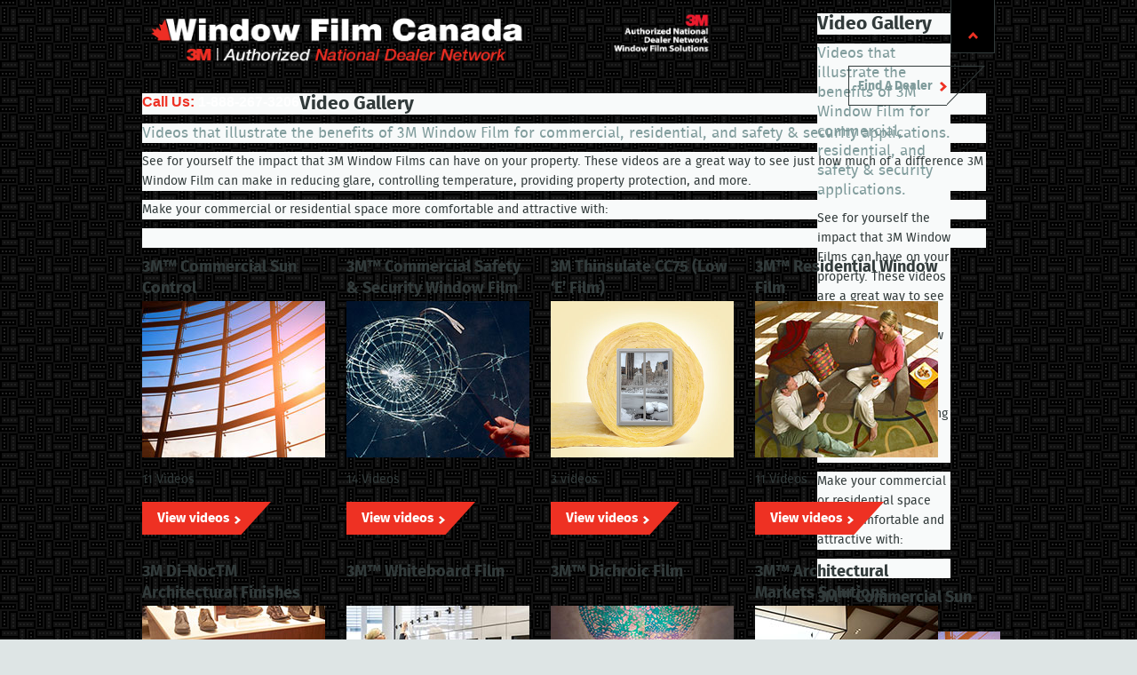

--- FILE ---
content_type: text/html; charset="UTF-8"
request_url: https://www.windowfilmcanadawfc.ca/videos
body_size: 91396
content:
<!DOCTYPE html>
<!--[if lt IE 7]> <html class="no-js ie oldie lt-ie7" lang="en"> <![endif]-->
<!--[if IE 7]> <html class="no-js ie oldie ie7" lang="en"> <![endif]-->
<!--[if IE 8]> <html class="no-js ie oldie ie8" lang="en"> <![endif]-->
<!--[if IE 9]> <html class="ie ie9" lang="en"> <![endif]-->
<!--[if IE 10]> <html class="ie ie10" lang="en"> <![endif]-->
<!--[if (gt IE 10)|!(IE)]><!--><html lang="en"> <!--<![endif]-->
<!--[if (gt IE 10)|!(IE)]>
<!--[if IEMobile 7 ]> <html class="no-js iem7"> <![endif]-->
<!--[if (gt IEMobile 7)|!(IEMobile)]><!--> <html class="no-js"> <!--<![endif]--><head>
<meta http-equiv="content-type" content="text/html;charset=ISO-8859-1">
<meta http-equiv="Content-Language" content="en">
<title>Videos About Window Film | CGI Knowledge Centre</title><meta name="title" content="Videos About Window Film | CGI Knowledge Centre"><meta name="MSSmartTagsPreventParsing" content="TRUE"><meta name="Generator" content="LEAP 5.2"><meta name="Formatter" content="LEAP 5.2"><meta http-equiv="Resource-type" content="document"><meta name="modification-date" content="2026-01-31 23:03:48"><meta name="description" content="See some videos that illustrate the benefits of window film for commercial, residential, and safety & security applications."><meta name="robots" content="index,follow"><link rel="canonical" href="https://www.windowfilmcanadawfc.ca/videos">
					  <!--[if lt IE 7]>
							<script type="text/javascript" src="/LEAP/javascript/ie-png.js" ></script>
							<link rel="stylesheet" type="text/css" href="/LEAP/css/ie.css" media="screen"/>
						<![endif]-->
					
<!-- Google Analytics -->
<script>
(function(i,s,o,g,r,a,m){i['GoogleAnalyticsObject']=r;i[r]=i[r]||function(){
(i[r].q=i[r].q||[]).push(arguments)},i[r].l=1*new Date();a=s.createElement(o),
m=s.getElementsByTagName(o)[0];a.async=1;a.src=g;m.parentNode.insertBefore(a,m)
})(window,document,'script','//www.google-analytics.com/analytics.js','ga');

ga('create', 'UA-26094142-1');
ga('send', 'pageview');

</script>
<!-- End Google Analytics -->
<script type="text/javascript" src="/lasso9/leap5_support/jquery.min.js"></script>
<script type="text/javascript" src="/js/jquery.main.js"></script>
<script type="text/javascript" src="/js/jquery.isotope.min.js"></script>
<link rel="stylesheet" type="text/css" href="/css/all.css" media="all"/>
<script type="text/javascript" src="/lasso9/leap5_support/scripts/jquery-ui-1.10.3.custom.min.js"></script>
<script type="text/javascript" src="/lasso9/leap5_support/scripts/jquery.validate.min.js"></script>
<link rel="stylesheet" type="text/css" href="/lasso9/LEAP_Admin/inc/login/css/login2.css" media="all"/>
<script type="text/javascript" src="/lasso9/leap5_support/scripts/fancybox2/jquery.fancybox.pack.js"></script>
<script type="text/javascript" src="/lasso9/leap5_support/scripts/fancybox2/jquery.mousewheel-3.0.6.pack.js"></script>
<link rel="stylesheet" type="text/css" href="/lasso9/leap5_support/scripts/fancybox2/jquery.fancybox.css" media="all"/>
<meta charset="utf-8">
<meta name="viewport" content="width=960" />
<meta name="MobileOptimized" content="960" />
<meta name="msvalidate.01" content="7A0AD1003D0687087DDC8A8458579706" />
<!--[if IE 9]>
	<script type="text/javascript" src="/js/ie8-9.js"></script>
<![endif]-->
<!--[if lt IE 9]>
	<link rel="stylesheet" type="text/css" href="/css/ie.css" />
	<script type="text/javascript" src="/js/ie.js"></script>
<![endif]-->
<link rel="shortcut icon" href="/images/favicon.ico" type="image/x-icon"> 
<meta name="google-site-verification" content="WH8rbTmZ4k0W4xubidahGu4KATmRHt3MSqBW0uFTl4w" />

<script type="text/javascript">
var hostname = window.location.hostname;
if (hostname.replace('www.','').split('.').indexOf('windowfilmcanadawfc') >= 0) {
(function(w,d,s,l,i){w[l]=w[l]||[];w[l].push({'gtm.start':
new Date().getTime(),event:'gtm.js'});var f=d.getElementsByTagName(s)[0],
j=d.createElement(s),dl=l!='dataLayer'?'&l='+l:'';j.async=true;j.src=
'https://www.googletagmanager.com/gtm.js?id='+i+dl;f.parentNode.insertBefore(j,f);
})(window,document,'script','dataLayer','GTM-THKJMP4');
}
</script>
<!-- Hotjar Tracking Code for https://www.conveniencegroup.com/ -->
<script>
    (function(h,o,t,j,a,r){
        h.hj=h.hj||function(){(h.hj.q=h.hj.q||[]).push(arguments)};
        h._hjSettings={hjid:2794822,hjsv:6};
        a=o.getElementsByTagName('head')[0];
        r=o.createElement('script');r.async=1;
        r.src=t+h._hjSettings.hjid+j+h._hjSettings.hjsv;
        a.appendChild(r);
    })(window,document,'https://static.hotjar.com/c/hotjar-','.js?sv=');
</script>
        <script src="https://www.google.com/recaptcha/api.js?hl=en"></script>
        <script type="text/javascript">
          (function($) {
            if (typeof($.fn.validate) !== "function") return false;
            $(".validateForm").validate();
          })(window.jQuery);
        </script>
<script type="text/javascript">//<!-- L5.2S
							var LEAPaccess = "l3ap";

							var LEAPpage = 354;

							var fontgroupid = 1;

						// L5.2E -->
</script>

<script type="text/javascript" src="/lasso9/LEAP_Admin/scripts/init.min.js"></script>

</head>
<body  >
<noscript><div>Javascript must be enabled for the correct page display</div></noscript>
<div id="wrapper">
  <a class="accessibility" accesskey="S" href="#main">Skip to Content</a>
  
  <header id="header" class="dealer active">
  <div class="container">
    <div class="wrap">
      <img alt="window-film-canada" src="/images/window-film-header-logo.png" style="width: 438px; height: 100%;" />
      <img alt="3m-authorized-dealer" src="/images/3m-header-logo-stacked.png" style="max-width: 150px;margin-left: 50px;" />
      <a href="#" class="opener"></a>
      <div class="search">
        <div><h2 style="max-height: 1000000px; font-weight: normal; font-stretch: normal; font-size: 21px; line-height: 24px; font-family: fira_sans_ot_bold, Arial, Helvetica, sans-serif; margin: 0px 0px 10px; color: rgb(50, 59, 59); background-color: rgb(248, 250, 250);">Video Gallery</h2>

<h3 style="max-height: 1000000px; font-size: 17px; line-height: 22px; font-weight: normal; color: rgb(128, 156, 156); margin: 0px 0px 10px; font-family: fira_sans_ot, Arial, Helvetica, sans-serif; background-color: rgb(248, 250, 250);">Videos that illustrate the benefits of 3M Window Film for commercial, residential, and safety &amp; security applications.</h3>

<p style="max-height: 1000000px; margin: 0px 0px 10px; color: rgb(50, 59, 59); font-family: fira_sans_ot, Arial, Helvetica, sans-serif; font-size: 14px; line-height: 22px; background-color: rgb(248, 250, 250);">See for yourself the impact that 3M Window Films can have on your property. These videos are a great way to see just how much of a difference 3M Window Film can make in reducing glare, controlling temperature, providing property protection, and more.&nbsp;</p>

<p style="max-height: 1000000px; margin: 0px 0px 10px; color: rgb(50, 59, 59); font-family: fira_sans_ot, Arial, Helvetica, sans-serif; font-size: 14px; line-height: 22px; background-color: rgb(248, 250, 250);">Make your commercial or residential space more comfortable and attractive with:</p>

<p style="max-height: 1000000px; margin: 0px 0px 10px; color: rgb(50, 59, 59); font-family: fira_sans_ot, Arial, Helvetica, sans-serif; font-size: 14px; line-height: 22px; background-color: rgb(248, 250, 250);">&nbsp;</p>
<div id="" class="gallery-holder videos ">

			<div class="item l">
				<div class="item-holder">
					<div class="heading">
						<strong>3M™ Commercial Sun Control</strong>
					</div>
					<img src="/usercontent/Knowledge_Centre/Video-Galleries//01-sun-control.jpg" width="206" height="176" alt="3M™ Commercial Sun Control" />
					<div class="hover-area">
						<div class="holder">
							<p><p>11 Videos</p>
</p>
						</div>
						<a href="/3m-commercial-sun-control-videos" title="View 3M™ Commercial Sun Control Videos" class="btn">View videos<i class="ico-arrow"></i></a>
					</div>
				</div>
			</div>
			
			

			<div class="item l">
				<div class="item-holder">
					<div class="heading">
						<strong>3M™ Commercial Safety & Security Window Film</strong>
					</div>
					<img src="/usercontent/Knowledge_Centre/Video-Galleries/02-safety-security-window.jpg" width="206" height="176" alt="3M™ Commercial Safety & Security Window Film" />
					<div class="hover-area">
						<div class="holder">
							<p><p>14&nbsp;Videos</p>
</p>
						</div>
						<a href="3m-safety-and-security-window-film-videos" title="View 3M™ Commercial Safety & Security Window Film Videos" class="btn">View videos<i class="ico-arrow"></i></a>
					</div>
				</div>
			</div>
			
			

			<div class="item l">
				<div class="item-holder">
					<div class="heading">
						<strong>3M Thinsulate CC75 (Low ‘E’ Film)</strong>
					</div>
					<img src="/usercontent/Knowledge_Centre/Video-Galleries/03a-thinsulate-cc75-2x.jpg" width="206" height="176" alt="3M Thinsulate CC75 (Low ‘E’ Film)" />
					<div class="hover-area">
						<div class="holder">
							<p><p>3 videos</p>
</p>
						</div>
						<a href="/3m-thinsulate-cc75-low-e-film-videos" title="View 3M Thinsulate CC75 (Low ‘E’ Film) Videos" class="btn">View videos<i class="ico-arrow"></i></a>
					</div>
				</div>
			</div>
			
			

			<div class="item l">
				<div class="item-holder">
					<div class="heading">
						<strong>3M™ Residential Window Film</strong>
					</div>
					<img src="/usercontent/Knowledge_Centre/Video-Galleries//03-residential-window.jpg" width="206" height="176" alt="3M™ Residential Window Film" />
					<div class="hover-area">
						<div class="holder">
							<p><p>11 Videos</p>
</p>
						</div>
						<a href="3m-residential-window-film-videos" title="View 3M™ Residential Window Film Videos" class="btn">View videos<i class="ico-arrow"></i></a>
					</div>
				</div>
			</div>
			
			

			<div class="item l">
				<div class="item-holder">
					<div class="heading">
						<strong>3M Di-NocTM Architectural Finishes</strong>
					</div>
					<img src="/usercontent/Knowledge_Centre/Video-Galleries//04-di-noc-finishes.jpg" width="206" height="176" alt="3M Di-NocTM Architectural Finishes" />
					<div class="hover-area">
						<div class="holder">
							<p><p>8 Videos</p>
</p>
						</div>
						<a href="3m-dinoc-architectural-finishes-videos" title="View 3M Di-NocTM Architectural Finishes Videos" class="btn">View videos<i class="ico-arrow"></i></a>
					</div>
				</div>
			</div>
			
			

			<div class="item l">
				<div class="item-holder">
					<div class="heading">
						<strong>3M™ Whiteboard Film</strong>
					</div>
					<img src="/usercontent/Knowledge_Centre/Video-Galleries//05-whiteboard.jpg" width="206" height="176" alt="3M™ Whiteboard Film" />
					<div class="hover-area">
						<div class="holder">
							<p><p>1 Video</p>
</p>
						</div>
						<a href="3m-whiteboard-film-videos" title="View 3M™ Whiteboard Film Videos" class="btn">View videos<i class="ico-arrow"></i></a>
					</div>
				</div>
			</div>
			
			

			<div class="item l">
				<div class="item-holder">
					<div class="heading">
						<strong>3M™ Dichroic Film</strong>
					</div>
					<img src="/usercontent/Knowledge_Centre/Video-Galleries//06-dichroic-film.jpg" width="206" height="176" alt="3M™ Dichroic Film" />
					<div class="hover-area">
						<div class="holder">
							<p><p>2 Videos</p>
</p>
						</div>
						<a href="3m-dichroic-film-videos" title="View 3M™ Dichroic Film Videos" class="btn">View videos<i class="ico-arrow"></i></a>
					</div>
				</div>
			</div>
			
			

			<div class="item l">
				<div class="item-holder">
					<div class="heading">
						<strong>3M™ Architectural Markets Solutions</strong>
					</div>
					<img src="/usercontent/Knowledge_Centre//Video-Galleries//07-architectural-markets.jpg" width="206" height="176" alt="3M™ Architectural Markets Solutions" />
					<div class="hover-area">
						<div class="holder">
							<p><p>3 Videos</p>
</p>
						</div>
						<a href="3m-architectural-markets-solutions-videos" title="View 3M™ Architectural Markets Solutions Videos" class="btn">View videos<i class="ico-arrow"></i></a>
					</div>
				</div>
			</div>
			
			

			<div class="item l">
				<div class="item-holder">
					<div class="heading">
						<strong>3M™ Daylight Redirecting Film</strong>
					</div>
					<img src="/usercontent/Knowledge_Centre/Video-Galleries//08-daylight-redirecting-film.jpg" width="206" height="176" alt="3M™ Daylight Redirecting Film" />
					<div class="hover-area">
						<div class="holder">
							<p><p>3 Videos</p>
</p>
						</div>
						<a href="3m-daylight-redirecting-film-videos" title="View 3M™ Daylight Redirecting Film Videos" class="btn">View videos<i class="ico-arrow"></i></a>
					</div>
				</div>
			</div>
			
			

			<div class="item l">
				<div class="item-holder">
					<div class="heading">
						<strong>3M's Lighter Side (Funny Videos)</strong>
					</div>
					<img src="/usercontent/Knowledge_Centre/Video-Galleries//09-funny-videos.jpg" width="206" height="176" alt="3M's Lighter Side (Funny Videos)" />
					<div class="hover-area">
						<div class="holder">
							<p><p>3 Videos</p>
</p>
						</div>
						<a href="3m-lighter-side-funny-videos" title="View 3M's Lighter Side (Funny Videos) Videos" class="btn">View videos<i class="ico-arrow"></i></a>
					</div>
				</div>
			</div>
			
			

			<div class="item l">
				<div class="item-holder">
					<div class="heading">
						<strong>Miscellaneous</strong>
					</div>
					<img src="/usercontent/Knowledge_Centre/Video-Galleries//10-misc-videos.jpg" width="206" height="176" alt="Miscellaneous" />
					<div class="hover-area">
						<div class="holder">
							<p><p>3 Videos</p>
</p>
						</div>
						<a href="miscellaneous-videos" title="View Miscellaneous Videos" class="btn">View videos<i class="ico-arrow"></i></a>
					</div>
				</div>
			</div>
			
			
		</div>

			</div>
      </div>
      <div class="fad-button">
        <a href="/find-a-dealer" class="button">Find A Dealer<i class="ico-arrow"></i> <span class="decor"></span></a>
      </div>
    </div>
    <div class="header-slide">
      <div class="frame">
        
      <strong class="tel"><span>Call Us:</span> 1-888-267-3206</strong>
    


        <nav><h2 style="max-height: 1000000px; font-weight: normal; font-stretch: normal; font-size: 21px; line-height: 24px; font-family: fira_sans_ot_bold, Arial, Helvetica, sans-serif; margin: 0px 0px 10px; color: rgb(50, 59, 59); background-color: rgb(248, 250, 250);">Video Gallery</h2>

<h3 style="max-height: 1000000px; font-size: 17px; line-height: 22px; font-weight: normal; color: rgb(128, 156, 156); margin: 0px 0px 10px; font-family: fira_sans_ot, Arial, Helvetica, sans-serif; background-color: rgb(248, 250, 250);">Videos that illustrate the benefits of 3M Window Film for commercial, residential, and safety &amp; security applications.</h3>

<p style="max-height: 1000000px; margin: 0px 0px 10px; color: rgb(50, 59, 59); font-family: fira_sans_ot, Arial, Helvetica, sans-serif; font-size: 14px; line-height: 22px; background-color: rgb(248, 250, 250);">See for yourself the impact that 3M Window Films can have on your property. These videos are a great way to see just how much of a difference 3M Window Film can make in reducing glare, controlling temperature, providing property protection, and more.&nbsp;</p>

<p style="max-height: 1000000px; margin: 0px 0px 10px; color: rgb(50, 59, 59); font-family: fira_sans_ot, Arial, Helvetica, sans-serif; font-size: 14px; line-height: 22px; background-color: rgb(248, 250, 250);">Make your commercial or residential space more comfortable and attractive with:</p>

<p style="max-height: 1000000px; margin: 0px 0px 10px; color: rgb(50, 59, 59); font-family: fira_sans_ot, Arial, Helvetica, sans-serif; font-size: 14px; line-height: 22px; background-color: rgb(248, 250, 250);">&nbsp;</p>
<div id="" class="gallery-holder videos ">

			<div class="item l">
				<div class="item-holder">
					<div class="heading">
						<strong>3M™ Commercial Sun Control</strong>
					</div>
					<img src="/usercontent/Knowledge_Centre/Video-Galleries//01-sun-control.jpg" width="206" height="176" alt="3M™ Commercial Sun Control" />
					<div class="hover-area">
						<div class="holder">
							<p><p>11 Videos</p>
</p>
						</div>
						<a href="/3m-commercial-sun-control-videos" title="View 3M™ Commercial Sun Control Videos" class="btn">View videos<i class="ico-arrow"></i></a>
					</div>
				</div>
			</div>
			
			

			<div class="item l">
				<div class="item-holder">
					<div class="heading">
						<strong>3M™ Commercial Safety & Security Window Film</strong>
					</div>
					<img src="/usercontent/Knowledge_Centre/Video-Galleries/02-safety-security-window.jpg" width="206" height="176" alt="3M™ Commercial Safety & Security Window Film" />
					<div class="hover-area">
						<div class="holder">
							<p><p>14&nbsp;Videos</p>
</p>
						</div>
						<a href="3m-safety-and-security-window-film-videos" title="View 3M™ Commercial Safety & Security Window Film Videos" class="btn">View videos<i class="ico-arrow"></i></a>
					</div>
				</div>
			</div>
			
			

			<div class="item l">
				<div class="item-holder">
					<div class="heading">
						<strong>3M Thinsulate CC75 (Low ‘E’ Film)</strong>
					</div>
					<img src="/usercontent/Knowledge_Centre/Video-Galleries/03a-thinsulate-cc75-2x.jpg" width="206" height="176" alt="3M Thinsulate CC75 (Low ‘E’ Film)" />
					<div class="hover-area">
						<div class="holder">
							<p><p>3 videos</p>
</p>
						</div>
						<a href="/3m-thinsulate-cc75-low-e-film-videos" title="View 3M Thinsulate CC75 (Low ‘E’ Film) Videos" class="btn">View videos<i class="ico-arrow"></i></a>
					</div>
				</div>
			</div>
			
			

			<div class="item l">
				<div class="item-holder">
					<div class="heading">
						<strong>3M™ Residential Window Film</strong>
					</div>
					<img src="/usercontent/Knowledge_Centre/Video-Galleries//03-residential-window.jpg" width="206" height="176" alt="3M™ Residential Window Film" />
					<div class="hover-area">
						<div class="holder">
							<p><p>11 Videos</p>
</p>
						</div>
						<a href="3m-residential-window-film-videos" title="View 3M™ Residential Window Film Videos" class="btn">View videos<i class="ico-arrow"></i></a>
					</div>
				</div>
			</div>
			
			

			<div class="item l">
				<div class="item-holder">
					<div class="heading">
						<strong>3M Di-NocTM Architectural Finishes</strong>
					</div>
					<img src="/usercontent/Knowledge_Centre/Video-Galleries//04-di-noc-finishes.jpg" width="206" height="176" alt="3M Di-NocTM Architectural Finishes" />
					<div class="hover-area">
						<div class="holder">
							<p><p>8 Videos</p>
</p>
						</div>
						<a href="3m-dinoc-architectural-finishes-videos" title="View 3M Di-NocTM Architectural Finishes Videos" class="btn">View videos<i class="ico-arrow"></i></a>
					</div>
				</div>
			</div>
			
			

			<div class="item l">
				<div class="item-holder">
					<div class="heading">
						<strong>3M™ Whiteboard Film</strong>
					</div>
					<img src="/usercontent/Knowledge_Centre/Video-Galleries//05-whiteboard.jpg" width="206" height="176" alt="3M™ Whiteboard Film" />
					<div class="hover-area">
						<div class="holder">
							<p><p>1 Video</p>
</p>
						</div>
						<a href="3m-whiteboard-film-videos" title="View 3M™ Whiteboard Film Videos" class="btn">View videos<i class="ico-arrow"></i></a>
					</div>
				</div>
			</div>
			
			

			<div class="item l">
				<div class="item-holder">
					<div class="heading">
						<strong>3M™ Dichroic Film</strong>
					</div>
					<img src="/usercontent/Knowledge_Centre/Video-Galleries//06-dichroic-film.jpg" width="206" height="176" alt="3M™ Dichroic Film" />
					<div class="hover-area">
						<div class="holder">
							<p><p>2 Videos</p>
</p>
						</div>
						<a href="3m-dichroic-film-videos" title="View 3M™ Dichroic Film Videos" class="btn">View videos<i class="ico-arrow"></i></a>
					</div>
				</div>
			</div>
			
			

			<div class="item l">
				<div class="item-holder">
					<div class="heading">
						<strong>3M™ Architectural Markets Solutions</strong>
					</div>
					<img src="/usercontent/Knowledge_Centre//Video-Galleries//07-architectural-markets.jpg" width="206" height="176" alt="3M™ Architectural Markets Solutions" />
					<div class="hover-area">
						<div class="holder">
							<p><p>3 Videos</p>
</p>
						</div>
						<a href="3m-architectural-markets-solutions-videos" title="View 3M™ Architectural Markets Solutions Videos" class="btn">View videos<i class="ico-arrow"></i></a>
					</div>
				</div>
			</div>
			
			

			<div class="item l">
				<div class="item-holder">
					<div class="heading">
						<strong>3M™ Daylight Redirecting Film</strong>
					</div>
					<img src="/usercontent/Knowledge_Centre/Video-Galleries//08-daylight-redirecting-film.jpg" width="206" height="176" alt="3M™ Daylight Redirecting Film" />
					<div class="hover-area">
						<div class="holder">
							<p><p>3 Videos</p>
</p>
						</div>
						<a href="3m-daylight-redirecting-film-videos" title="View 3M™ Daylight Redirecting Film Videos" class="btn">View videos<i class="ico-arrow"></i></a>
					</div>
				</div>
			</div>
			
			

			<div class="item l">
				<div class="item-holder">
					<div class="heading">
						<strong>3M's Lighter Side (Funny Videos)</strong>
					</div>
					<img src="/usercontent/Knowledge_Centre/Video-Galleries//09-funny-videos.jpg" width="206" height="176" alt="3M's Lighter Side (Funny Videos)" />
					<div class="hover-area">
						<div class="holder">
							<p><p>3 Videos</p>
</p>
						</div>
						<a href="3m-lighter-side-funny-videos" title="View 3M's Lighter Side (Funny Videos) Videos" class="btn">View videos<i class="ico-arrow"></i></a>
					</div>
				</div>
			</div>
			
			

			<div class="item l">
				<div class="item-holder">
					<div class="heading">
						<strong>Miscellaneous</strong>
					</div>
					<img src="/usercontent/Knowledge_Centre/Video-Galleries//10-misc-videos.jpg" width="206" height="176" alt="Miscellaneous" />
					<div class="hover-area">
						<div class="holder">
							<p><p>3 Videos</p>
</p>
						</div>
						<a href="miscellaneous-videos" title="View Miscellaneous Videos" class="btn">View videos<i class="ico-arrow"></i></a>
					</div>
				</div>
			</div>
			
			
		</div>

			</nav>
      </div>
    </div>
  </div>
</header>

  <div id="main">
    <div class="container">
      <aside class="visual"><h2 style="max-height: 1000000px; font-weight: normal; font-stretch: normal; font-size: 21px; line-height: 24px; font-family: fira_sans_ot_bold, Arial, Helvetica, sans-serif; margin: 0px 0px 10px; color: rgb(50, 59, 59); background-color: rgb(248, 250, 250);">Video Gallery</h2>

<h3 style="max-height: 1000000px; font-size: 17px; line-height: 22px; font-weight: normal; color: rgb(128, 156, 156); margin: 0px 0px 10px; font-family: fira_sans_ot, Arial, Helvetica, sans-serif; background-color: rgb(248, 250, 250);">Videos that illustrate the benefits of 3M Window Film for commercial, residential, and safety &amp; security applications.</h3>

<p style="max-height: 1000000px; margin: 0px 0px 10px; color: rgb(50, 59, 59); font-family: fira_sans_ot, Arial, Helvetica, sans-serif; font-size: 14px; line-height: 22px; background-color: rgb(248, 250, 250);">See for yourself the impact that 3M Window Films can have on your property. These videos are a great way to see just how much of a difference 3M Window Film can make in reducing glare, controlling temperature, providing property protection, and more.&nbsp;</p>

<p style="max-height: 1000000px; margin: 0px 0px 10px; color: rgb(50, 59, 59); font-family: fira_sans_ot, Arial, Helvetica, sans-serif; font-size: 14px; line-height: 22px; background-color: rgb(248, 250, 250);">Make your commercial or residential space more comfortable and attractive with:</p>

<p style="max-height: 1000000px; margin: 0px 0px 10px; color: rgb(50, 59, 59); font-family: fira_sans_ot, Arial, Helvetica, sans-serif; font-size: 14px; line-height: 22px; background-color: rgb(248, 250, 250);">&nbsp;</p>
<div id="" class="gallery-holder videos ">

			<div class="item l">
				<div class="item-holder">
					<div class="heading">
						<strong>3M™ Commercial Sun Control</strong>
					</div>
					<img src="/usercontent/Knowledge_Centre/Video-Galleries//01-sun-control.jpg" width="206" height="176" alt="3M™ Commercial Sun Control" />
					<div class="hover-area">
						<div class="holder">
							<p><p>11 Videos</p>
</p>
						</div>
						<a href="/3m-commercial-sun-control-videos" title="View 3M™ Commercial Sun Control Videos" class="btn">View videos<i class="ico-arrow"></i></a>
					</div>
				</div>
			</div>
			
			

			<div class="item l">
				<div class="item-holder">
					<div class="heading">
						<strong>3M™ Commercial Safety & Security Window Film</strong>
					</div>
					<img src="/usercontent/Knowledge_Centre/Video-Galleries/02-safety-security-window.jpg" width="206" height="176" alt="3M™ Commercial Safety & Security Window Film" />
					<div class="hover-area">
						<div class="holder">
							<p><p>14&nbsp;Videos</p>
</p>
						</div>
						<a href="3m-safety-and-security-window-film-videos" title="View 3M™ Commercial Safety & Security Window Film Videos" class="btn">View videos<i class="ico-arrow"></i></a>
					</div>
				</div>
			</div>
			
			

			<div class="item l">
				<div class="item-holder">
					<div class="heading">
						<strong>3M Thinsulate CC75 (Low ‘E’ Film)</strong>
					</div>
					<img src="/usercontent/Knowledge_Centre/Video-Galleries/03a-thinsulate-cc75-2x.jpg" width="206" height="176" alt="3M Thinsulate CC75 (Low ‘E’ Film)" />
					<div class="hover-area">
						<div class="holder">
							<p><p>3 videos</p>
</p>
						</div>
						<a href="/3m-thinsulate-cc75-low-e-film-videos" title="View 3M Thinsulate CC75 (Low ‘E’ Film) Videos" class="btn">View videos<i class="ico-arrow"></i></a>
					</div>
				</div>
			</div>
			
			

			<div class="item l">
				<div class="item-holder">
					<div class="heading">
						<strong>3M™ Residential Window Film</strong>
					</div>
					<img src="/usercontent/Knowledge_Centre/Video-Galleries//03-residential-window.jpg" width="206" height="176" alt="3M™ Residential Window Film" />
					<div class="hover-area">
						<div class="holder">
							<p><p>11 Videos</p>
</p>
						</div>
						<a href="3m-residential-window-film-videos" title="View 3M™ Residential Window Film Videos" class="btn">View videos<i class="ico-arrow"></i></a>
					</div>
				</div>
			</div>
			
			

			<div class="item l">
				<div class="item-holder">
					<div class="heading">
						<strong>3M Di-NocTM Architectural Finishes</strong>
					</div>
					<img src="/usercontent/Knowledge_Centre/Video-Galleries//04-di-noc-finishes.jpg" width="206" height="176" alt="3M Di-NocTM Architectural Finishes" />
					<div class="hover-area">
						<div class="holder">
							<p><p>8 Videos</p>
</p>
						</div>
						<a href="3m-dinoc-architectural-finishes-videos" title="View 3M Di-NocTM Architectural Finishes Videos" class="btn">View videos<i class="ico-arrow"></i></a>
					</div>
				</div>
			</div>
			
			

			<div class="item l">
				<div class="item-holder">
					<div class="heading">
						<strong>3M™ Whiteboard Film</strong>
					</div>
					<img src="/usercontent/Knowledge_Centre/Video-Galleries//05-whiteboard.jpg" width="206" height="176" alt="3M™ Whiteboard Film" />
					<div class="hover-area">
						<div class="holder">
							<p><p>1 Video</p>
</p>
						</div>
						<a href="3m-whiteboard-film-videos" title="View 3M™ Whiteboard Film Videos" class="btn">View videos<i class="ico-arrow"></i></a>
					</div>
				</div>
			</div>
			
			

			<div class="item l">
				<div class="item-holder">
					<div class="heading">
						<strong>3M™ Dichroic Film</strong>
					</div>
					<img src="/usercontent/Knowledge_Centre/Video-Galleries//06-dichroic-film.jpg" width="206" height="176" alt="3M™ Dichroic Film" />
					<div class="hover-area">
						<div class="holder">
							<p><p>2 Videos</p>
</p>
						</div>
						<a href="3m-dichroic-film-videos" title="View 3M™ Dichroic Film Videos" class="btn">View videos<i class="ico-arrow"></i></a>
					</div>
				</div>
			</div>
			
			

			<div class="item l">
				<div class="item-holder">
					<div class="heading">
						<strong>3M™ Architectural Markets Solutions</strong>
					</div>
					<img src="/usercontent/Knowledge_Centre//Video-Galleries//07-architectural-markets.jpg" width="206" height="176" alt="3M™ Architectural Markets Solutions" />
					<div class="hover-area">
						<div class="holder">
							<p><p>3 Videos</p>
</p>
						</div>
						<a href="3m-architectural-markets-solutions-videos" title="View 3M™ Architectural Markets Solutions Videos" class="btn">View videos<i class="ico-arrow"></i></a>
					</div>
				</div>
			</div>
			
			

			<div class="item l">
				<div class="item-holder">
					<div class="heading">
						<strong>3M™ Daylight Redirecting Film</strong>
					</div>
					<img src="/usercontent/Knowledge_Centre/Video-Galleries//08-daylight-redirecting-film.jpg" width="206" height="176" alt="3M™ Daylight Redirecting Film" />
					<div class="hover-area">
						<div class="holder">
							<p><p>3 Videos</p>
</p>
						</div>
						<a href="3m-daylight-redirecting-film-videos" title="View 3M™ Daylight Redirecting Film Videos" class="btn">View videos<i class="ico-arrow"></i></a>
					</div>
				</div>
			</div>
			
			

			<div class="item l">
				<div class="item-holder">
					<div class="heading">
						<strong>3M's Lighter Side (Funny Videos)</strong>
					</div>
					<img src="/usercontent/Knowledge_Centre/Video-Galleries//09-funny-videos.jpg" width="206" height="176" alt="3M's Lighter Side (Funny Videos)" />
					<div class="hover-area">
						<div class="holder">
							<p><p>3 Videos</p>
</p>
						</div>
						<a href="3m-lighter-side-funny-videos" title="View 3M's Lighter Side (Funny Videos) Videos" class="btn">View videos<i class="ico-arrow"></i></a>
					</div>
				</div>
			</div>
			
			

			<div class="item l">
				<div class="item-holder">
					<div class="heading">
						<strong>Miscellaneous</strong>
					</div>
					<img src="/usercontent/Knowledge_Centre/Video-Galleries//10-misc-videos.jpg" width="206" height="176" alt="Miscellaneous" />
					<div class="hover-area">
						<div class="holder">
							<p><p>3 Videos</p>
</p>
						</div>
						<a href="miscellaneous-videos" title="View Miscellaneous Videos" class="btn">View videos<i class="ico-arrow"></i></a>
					</div>
				</div>
			</div>
			
			
		</div>

			</aside>
      <nav class="sub-nav"><h2 style="max-height: 1000000px; font-weight: normal; font-stretch: normal; font-size: 21px; line-height: 24px; font-family: fira_sans_ot_bold, Arial, Helvetica, sans-serif; margin: 0px 0px 10px; color: rgb(50, 59, 59); background-color: rgb(248, 250, 250);">Video Gallery</h2>

<h3 style="max-height: 1000000px; font-size: 17px; line-height: 22px; font-weight: normal; color: rgb(128, 156, 156); margin: 0px 0px 10px; font-family: fira_sans_ot, Arial, Helvetica, sans-serif; background-color: rgb(248, 250, 250);">Videos that illustrate the benefits of 3M Window Film for commercial, residential, and safety &amp; security applications.</h3>

<p style="max-height: 1000000px; margin: 0px 0px 10px; color: rgb(50, 59, 59); font-family: fira_sans_ot, Arial, Helvetica, sans-serif; font-size: 14px; line-height: 22px; background-color: rgb(248, 250, 250);">See for yourself the impact that 3M Window Films can have on your property. These videos are a great way to see just how much of a difference 3M Window Film can make in reducing glare, controlling temperature, providing property protection, and more.&nbsp;</p>

<p style="max-height: 1000000px; margin: 0px 0px 10px; color: rgb(50, 59, 59); font-family: fira_sans_ot, Arial, Helvetica, sans-serif; font-size: 14px; line-height: 22px; background-color: rgb(248, 250, 250);">Make your commercial or residential space more comfortable and attractive with:</p>

<p style="max-height: 1000000px; margin: 0px 0px 10px; color: rgb(50, 59, 59); font-family: fira_sans_ot, Arial, Helvetica, sans-serif; font-size: 14px; line-height: 22px; background-color: rgb(248, 250, 250);">&nbsp;</p>
<div id="" class="gallery-holder videos ">

			<div class="item l">
				<div class="item-holder">
					<div class="heading">
						<strong>3M™ Commercial Sun Control</strong>
					</div>
					<img src="/usercontent/Knowledge_Centre/Video-Galleries//01-sun-control.jpg" width="206" height="176" alt="3M™ Commercial Sun Control" />
					<div class="hover-area">
						<div class="holder">
							<p><p>11 Videos</p>
</p>
						</div>
						<a href="/3m-commercial-sun-control-videos" title="View 3M™ Commercial Sun Control Videos" class="btn">View videos<i class="ico-arrow"></i></a>
					</div>
				</div>
			</div>
			
			

			<div class="item l">
				<div class="item-holder">
					<div class="heading">
						<strong>3M™ Commercial Safety & Security Window Film</strong>
					</div>
					<img src="/usercontent/Knowledge_Centre/Video-Galleries/02-safety-security-window.jpg" width="206" height="176" alt="3M™ Commercial Safety & Security Window Film" />
					<div class="hover-area">
						<div class="holder">
							<p><p>14&nbsp;Videos</p>
</p>
						</div>
						<a href="3m-safety-and-security-window-film-videos" title="View 3M™ Commercial Safety & Security Window Film Videos" class="btn">View videos<i class="ico-arrow"></i></a>
					</div>
				</div>
			</div>
			
			

			<div class="item l">
				<div class="item-holder">
					<div class="heading">
						<strong>3M Thinsulate CC75 (Low ‘E’ Film)</strong>
					</div>
					<img src="/usercontent/Knowledge_Centre/Video-Galleries/03a-thinsulate-cc75-2x.jpg" width="206" height="176" alt="3M Thinsulate CC75 (Low ‘E’ Film)" />
					<div class="hover-area">
						<div class="holder">
							<p><p>3 videos</p>
</p>
						</div>
						<a href="/3m-thinsulate-cc75-low-e-film-videos" title="View 3M Thinsulate CC75 (Low ‘E’ Film) Videos" class="btn">View videos<i class="ico-arrow"></i></a>
					</div>
				</div>
			</div>
			
			

			<div class="item l">
				<div class="item-holder">
					<div class="heading">
						<strong>3M™ Residential Window Film</strong>
					</div>
					<img src="/usercontent/Knowledge_Centre/Video-Galleries//03-residential-window.jpg" width="206" height="176" alt="3M™ Residential Window Film" />
					<div class="hover-area">
						<div class="holder">
							<p><p>11 Videos</p>
</p>
						</div>
						<a href="3m-residential-window-film-videos" title="View 3M™ Residential Window Film Videos" class="btn">View videos<i class="ico-arrow"></i></a>
					</div>
				</div>
			</div>
			
			

			<div class="item l">
				<div class="item-holder">
					<div class="heading">
						<strong>3M Di-NocTM Architectural Finishes</strong>
					</div>
					<img src="/usercontent/Knowledge_Centre/Video-Galleries//04-di-noc-finishes.jpg" width="206" height="176" alt="3M Di-NocTM Architectural Finishes" />
					<div class="hover-area">
						<div class="holder">
							<p><p>8 Videos</p>
</p>
						</div>
						<a href="3m-dinoc-architectural-finishes-videos" title="View 3M Di-NocTM Architectural Finishes Videos" class="btn">View videos<i class="ico-arrow"></i></a>
					</div>
				</div>
			</div>
			
			

			<div class="item l">
				<div class="item-holder">
					<div class="heading">
						<strong>3M™ Whiteboard Film</strong>
					</div>
					<img src="/usercontent/Knowledge_Centre/Video-Galleries//05-whiteboard.jpg" width="206" height="176" alt="3M™ Whiteboard Film" />
					<div class="hover-area">
						<div class="holder">
							<p><p>1 Video</p>
</p>
						</div>
						<a href="3m-whiteboard-film-videos" title="View 3M™ Whiteboard Film Videos" class="btn">View videos<i class="ico-arrow"></i></a>
					</div>
				</div>
			</div>
			
			

			<div class="item l">
				<div class="item-holder">
					<div class="heading">
						<strong>3M™ Dichroic Film</strong>
					</div>
					<img src="/usercontent/Knowledge_Centre/Video-Galleries//06-dichroic-film.jpg" width="206" height="176" alt="3M™ Dichroic Film" />
					<div class="hover-area">
						<div class="holder">
							<p><p>2 Videos</p>
</p>
						</div>
						<a href="3m-dichroic-film-videos" title="View 3M™ Dichroic Film Videos" class="btn">View videos<i class="ico-arrow"></i></a>
					</div>
				</div>
			</div>
			
			

			<div class="item l">
				<div class="item-holder">
					<div class="heading">
						<strong>3M™ Architectural Markets Solutions</strong>
					</div>
					<img src="/usercontent/Knowledge_Centre//Video-Galleries//07-architectural-markets.jpg" width="206" height="176" alt="3M™ Architectural Markets Solutions" />
					<div class="hover-area">
						<div class="holder">
							<p><p>3 Videos</p>
</p>
						</div>
						<a href="3m-architectural-markets-solutions-videos" title="View 3M™ Architectural Markets Solutions Videos" class="btn">View videos<i class="ico-arrow"></i></a>
					</div>
				</div>
			</div>
			
			

			<div class="item l">
				<div class="item-holder">
					<div class="heading">
						<strong>3M™ Daylight Redirecting Film</strong>
					</div>
					<img src="/usercontent/Knowledge_Centre/Video-Galleries//08-daylight-redirecting-film.jpg" width="206" height="176" alt="3M™ Daylight Redirecting Film" />
					<div class="hover-area">
						<div class="holder">
							<p><p>3 Videos</p>
</p>
						</div>
						<a href="3m-daylight-redirecting-film-videos" title="View 3M™ Daylight Redirecting Film Videos" class="btn">View videos<i class="ico-arrow"></i></a>
					</div>
				</div>
			</div>
			
			

			<div class="item l">
				<div class="item-holder">
					<div class="heading">
						<strong>3M's Lighter Side (Funny Videos)</strong>
					</div>
					<img src="/usercontent/Knowledge_Centre/Video-Galleries//09-funny-videos.jpg" width="206" height="176" alt="3M's Lighter Side (Funny Videos)" />
					<div class="hover-area">
						<div class="holder">
							<p><p>3 Videos</p>
</p>
						</div>
						<a href="3m-lighter-side-funny-videos" title="View 3M's Lighter Side (Funny Videos) Videos" class="btn">View videos<i class="ico-arrow"></i></a>
					</div>
				</div>
			</div>
			
			

			<div class="item l">
				<div class="item-holder">
					<div class="heading">
						<strong>Miscellaneous</strong>
					</div>
					<img src="/usercontent/Knowledge_Centre/Video-Galleries//10-misc-videos.jpg" width="206" height="176" alt="Miscellaneous" />
					<div class="hover-area">
						<div class="holder">
							<p><p>3 Videos</p>
</p>
						</div>
						<a href="miscellaneous-videos" title="View Miscellaneous Videos" class="btn">View videos<i class="ico-arrow"></i></a>
					</div>
				</div>
			</div>
			
			
		</div>

			</nav>
      <section class="main-block">
        <article id="content">
          <h2 style="max-height: 1000000px; font-weight: normal; font-stretch: normal; font-size: 21px; line-height: 24px; font-family: fira_sans_ot_bold, Arial, Helvetica, sans-serif; margin: 0px 0px 10px; color: rgb(50, 59, 59); background-color: rgb(248, 250, 250);">Video Gallery</h2>

<h3 style="max-height: 1000000px; font-size: 17px; line-height: 22px; font-weight: normal; color: rgb(128, 156, 156); margin: 0px 0px 10px; font-family: fira_sans_ot, Arial, Helvetica, sans-serif; background-color: rgb(248, 250, 250);">Videos that illustrate the benefits of 3M Window Film for commercial, residential, and safety &amp; security applications.</h3>

<p style="max-height: 1000000px; margin: 0px 0px 10px; color: rgb(50, 59, 59); font-family: fira_sans_ot, Arial, Helvetica, sans-serif; font-size: 14px; line-height: 22px; background-color: rgb(248, 250, 250);">See for yourself the impact that 3M Window Films can have on your property. These videos are a great way to see just how much of a difference 3M Window Film can make in reducing glare, controlling temperature, providing property protection, and more.&nbsp;</p>

<p style="max-height: 1000000px; margin: 0px 0px 10px; color: rgb(50, 59, 59); font-family: fira_sans_ot, Arial, Helvetica, sans-serif; font-size: 14px; line-height: 22px; background-color: rgb(248, 250, 250);">Make your commercial or residential space more comfortable and attractive with:</p>

<p style="max-height: 1000000px; margin: 0px 0px 10px; color: rgb(50, 59, 59); font-family: fira_sans_ot, Arial, Helvetica, sans-serif; font-size: 14px; line-height: 22px; background-color: rgb(248, 250, 250);">&nbsp;</p>
<div id="" class="gallery-holder videos ">

			<div class="item l">
				<div class="item-holder">
					<div class="heading">
						<strong>3M™ Commercial Sun Control</strong>
					</div>
					<img src="/usercontent/Knowledge_Centre/Video-Galleries//01-sun-control.jpg" width="206" height="176" alt="3M™ Commercial Sun Control" />
					<div class="hover-area">
						<div class="holder">
							<p><p>11 Videos</p>
</p>
						</div>
						<a href="/3m-commercial-sun-control-videos" title="View 3M™ Commercial Sun Control Videos" class="btn">View videos<i class="ico-arrow"></i></a>
					</div>
				</div>
			</div>
			
			

			<div class="item l">
				<div class="item-holder">
					<div class="heading">
						<strong>3M™ Commercial Safety & Security Window Film</strong>
					</div>
					<img src="/usercontent/Knowledge_Centre/Video-Galleries/02-safety-security-window.jpg" width="206" height="176" alt="3M™ Commercial Safety & Security Window Film" />
					<div class="hover-area">
						<div class="holder">
							<p><p>14&nbsp;Videos</p>
</p>
						</div>
						<a href="3m-safety-and-security-window-film-videos" title="View 3M™ Commercial Safety & Security Window Film Videos" class="btn">View videos<i class="ico-arrow"></i></a>
					</div>
				</div>
			</div>
			
			

			<div class="item l">
				<div class="item-holder">
					<div class="heading">
						<strong>3M Thinsulate CC75 (Low ‘E’ Film)</strong>
					</div>
					<img src="/usercontent/Knowledge_Centre/Video-Galleries/03a-thinsulate-cc75-2x.jpg" width="206" height="176" alt="3M Thinsulate CC75 (Low ‘E’ Film)" />
					<div class="hover-area">
						<div class="holder">
							<p><p>3 videos</p>
</p>
						</div>
						<a href="/3m-thinsulate-cc75-low-e-film-videos" title="View 3M Thinsulate CC75 (Low ‘E’ Film) Videos" class="btn">View videos<i class="ico-arrow"></i></a>
					</div>
				</div>
			</div>
			
			

			<div class="item l">
				<div class="item-holder">
					<div class="heading">
						<strong>3M™ Residential Window Film</strong>
					</div>
					<img src="/usercontent/Knowledge_Centre/Video-Galleries//03-residential-window.jpg" width="206" height="176" alt="3M™ Residential Window Film" />
					<div class="hover-area">
						<div class="holder">
							<p><p>11 Videos</p>
</p>
						</div>
						<a href="3m-residential-window-film-videos" title="View 3M™ Residential Window Film Videos" class="btn">View videos<i class="ico-arrow"></i></a>
					</div>
				</div>
			</div>
			
			

			<div class="item l">
				<div class="item-holder">
					<div class="heading">
						<strong>3M Di-NocTM Architectural Finishes</strong>
					</div>
					<img src="/usercontent/Knowledge_Centre/Video-Galleries//04-di-noc-finishes.jpg" width="206" height="176" alt="3M Di-NocTM Architectural Finishes" />
					<div class="hover-area">
						<div class="holder">
							<p><p>8 Videos</p>
</p>
						</div>
						<a href="3m-dinoc-architectural-finishes-videos" title="View 3M Di-NocTM Architectural Finishes Videos" class="btn">View videos<i class="ico-arrow"></i></a>
					</div>
				</div>
			</div>
			
			

			<div class="item l">
				<div class="item-holder">
					<div class="heading">
						<strong>3M™ Whiteboard Film</strong>
					</div>
					<img src="/usercontent/Knowledge_Centre/Video-Galleries//05-whiteboard.jpg" width="206" height="176" alt="3M™ Whiteboard Film" />
					<div class="hover-area">
						<div class="holder">
							<p><p>1 Video</p>
</p>
						</div>
						<a href="3m-whiteboard-film-videos" title="View 3M™ Whiteboard Film Videos" class="btn">View videos<i class="ico-arrow"></i></a>
					</div>
				</div>
			</div>
			
			

			<div class="item l">
				<div class="item-holder">
					<div class="heading">
						<strong>3M™ Dichroic Film</strong>
					</div>
					<img src="/usercontent/Knowledge_Centre/Video-Galleries//06-dichroic-film.jpg" width="206" height="176" alt="3M™ Dichroic Film" />
					<div class="hover-area">
						<div class="holder">
							<p><p>2 Videos</p>
</p>
						</div>
						<a href="3m-dichroic-film-videos" title="View 3M™ Dichroic Film Videos" class="btn">View videos<i class="ico-arrow"></i></a>
					</div>
				</div>
			</div>
			
			

			<div class="item l">
				<div class="item-holder">
					<div class="heading">
						<strong>3M™ Architectural Markets Solutions</strong>
					</div>
					<img src="/usercontent/Knowledge_Centre//Video-Galleries//07-architectural-markets.jpg" width="206" height="176" alt="3M™ Architectural Markets Solutions" />
					<div class="hover-area">
						<div class="holder">
							<p><p>3 Videos</p>
</p>
						</div>
						<a href="3m-architectural-markets-solutions-videos" title="View 3M™ Architectural Markets Solutions Videos" class="btn">View videos<i class="ico-arrow"></i></a>
					</div>
				</div>
			</div>
			
			

			<div class="item l">
				<div class="item-holder">
					<div class="heading">
						<strong>3M™ Daylight Redirecting Film</strong>
					</div>
					<img src="/usercontent/Knowledge_Centre/Video-Galleries//08-daylight-redirecting-film.jpg" width="206" height="176" alt="3M™ Daylight Redirecting Film" />
					<div class="hover-area">
						<div class="holder">
							<p><p>3 Videos</p>
</p>
						</div>
						<a href="3m-daylight-redirecting-film-videos" title="View 3M™ Daylight Redirecting Film Videos" class="btn">View videos<i class="ico-arrow"></i></a>
					</div>
				</div>
			</div>
			
			

			<div class="item l">
				<div class="item-holder">
					<div class="heading">
						<strong>3M's Lighter Side (Funny Videos)</strong>
					</div>
					<img src="/usercontent/Knowledge_Centre/Video-Galleries//09-funny-videos.jpg" width="206" height="176" alt="3M's Lighter Side (Funny Videos)" />
					<div class="hover-area">
						<div class="holder">
							<p><p>3 Videos</p>
</p>
						</div>
						<a href="3m-lighter-side-funny-videos" title="View 3M's Lighter Side (Funny Videos) Videos" class="btn">View videos<i class="ico-arrow"></i></a>
					</div>
				</div>
			</div>
			
			

			<div class="item l">
				<div class="item-holder">
					<div class="heading">
						<strong>Miscellaneous</strong>
					</div>
					<img src="/usercontent/Knowledge_Centre/Video-Galleries//10-misc-videos.jpg" width="206" height="176" alt="Miscellaneous" />
					<div class="hover-area">
						<div class="holder">
							<p><p>3 Videos</p>
</p>
						</div>
						<a href="miscellaneous-videos" title="View Miscellaneous Videos" class="btn">View videos<i class="ico-arrow"></i></a>
					</div>
				</div>
			</div>
			
			
		</div>

			
          <div class="gallery"><h2 style="max-height: 1000000px; font-weight: normal; font-stretch: normal; font-size: 21px; line-height: 24px; font-family: fira_sans_ot_bold, Arial, Helvetica, sans-serif; margin: 0px 0px 10px; color: rgb(50, 59, 59); background-color: rgb(248, 250, 250);">Video Gallery</h2>

<h3 style="max-height: 1000000px; font-size: 17px; line-height: 22px; font-weight: normal; color: rgb(128, 156, 156); margin: 0px 0px 10px; font-family: fira_sans_ot, Arial, Helvetica, sans-serif; background-color: rgb(248, 250, 250);">Videos that illustrate the benefits of 3M Window Film for commercial, residential, and safety &amp; security applications.</h3>

<p style="max-height: 1000000px; margin: 0px 0px 10px; color: rgb(50, 59, 59); font-family: fira_sans_ot, Arial, Helvetica, sans-serif; font-size: 14px; line-height: 22px; background-color: rgb(248, 250, 250);">See for yourself the impact that 3M Window Films can have on your property. These videos are a great way to see just how much of a difference 3M Window Film can make in reducing glare, controlling temperature, providing property protection, and more.&nbsp;</p>

<p style="max-height: 1000000px; margin: 0px 0px 10px; color: rgb(50, 59, 59); font-family: fira_sans_ot, Arial, Helvetica, sans-serif; font-size: 14px; line-height: 22px; background-color: rgb(248, 250, 250);">Make your commercial or residential space more comfortable and attractive with:</p>

<p style="max-height: 1000000px; margin: 0px 0px 10px; color: rgb(50, 59, 59); font-family: fira_sans_ot, Arial, Helvetica, sans-serif; font-size: 14px; line-height: 22px; background-color: rgb(248, 250, 250);">&nbsp;</p>
<div id="" class="gallery-holder videos ">

			<div class="item l">
				<div class="item-holder">
					<div class="heading">
						<strong>3M™ Commercial Sun Control</strong>
					</div>
					<img src="/usercontent/Knowledge_Centre/Video-Galleries//01-sun-control.jpg" width="206" height="176" alt="3M™ Commercial Sun Control" />
					<div class="hover-area">
						<div class="holder">
							<p><p>11 Videos</p>
</p>
						</div>
						<a href="/3m-commercial-sun-control-videos" title="View 3M™ Commercial Sun Control Videos" class="btn">View videos<i class="ico-arrow"></i></a>
					</div>
				</div>
			</div>
			
			

			<div class="item l">
				<div class="item-holder">
					<div class="heading">
						<strong>3M™ Commercial Safety & Security Window Film</strong>
					</div>
					<img src="/usercontent/Knowledge_Centre/Video-Galleries/02-safety-security-window.jpg" width="206" height="176" alt="3M™ Commercial Safety & Security Window Film" />
					<div class="hover-area">
						<div class="holder">
							<p><p>14&nbsp;Videos</p>
</p>
						</div>
						<a href="3m-safety-and-security-window-film-videos" title="View 3M™ Commercial Safety & Security Window Film Videos" class="btn">View videos<i class="ico-arrow"></i></a>
					</div>
				</div>
			</div>
			
			

			<div class="item l">
				<div class="item-holder">
					<div class="heading">
						<strong>3M Thinsulate CC75 (Low ‘E’ Film)</strong>
					</div>
					<img src="/usercontent/Knowledge_Centre/Video-Galleries/03a-thinsulate-cc75-2x.jpg" width="206" height="176" alt="3M Thinsulate CC75 (Low ‘E’ Film)" />
					<div class="hover-area">
						<div class="holder">
							<p><p>3 videos</p>
</p>
						</div>
						<a href="/3m-thinsulate-cc75-low-e-film-videos" title="View 3M Thinsulate CC75 (Low ‘E’ Film) Videos" class="btn">View videos<i class="ico-arrow"></i></a>
					</div>
				</div>
			</div>
			
			

			<div class="item l">
				<div class="item-holder">
					<div class="heading">
						<strong>3M™ Residential Window Film</strong>
					</div>
					<img src="/usercontent/Knowledge_Centre/Video-Galleries//03-residential-window.jpg" width="206" height="176" alt="3M™ Residential Window Film" />
					<div class="hover-area">
						<div class="holder">
							<p><p>11 Videos</p>
</p>
						</div>
						<a href="3m-residential-window-film-videos" title="View 3M™ Residential Window Film Videos" class="btn">View videos<i class="ico-arrow"></i></a>
					</div>
				</div>
			</div>
			
			

			<div class="item l">
				<div class="item-holder">
					<div class="heading">
						<strong>3M Di-NocTM Architectural Finishes</strong>
					</div>
					<img src="/usercontent/Knowledge_Centre/Video-Galleries//04-di-noc-finishes.jpg" width="206" height="176" alt="3M Di-NocTM Architectural Finishes" />
					<div class="hover-area">
						<div class="holder">
							<p><p>8 Videos</p>
</p>
						</div>
						<a href="3m-dinoc-architectural-finishes-videos" title="View 3M Di-NocTM Architectural Finishes Videos" class="btn">View videos<i class="ico-arrow"></i></a>
					</div>
				</div>
			</div>
			
			

			<div class="item l">
				<div class="item-holder">
					<div class="heading">
						<strong>3M™ Whiteboard Film</strong>
					</div>
					<img src="/usercontent/Knowledge_Centre/Video-Galleries//05-whiteboard.jpg" width="206" height="176" alt="3M™ Whiteboard Film" />
					<div class="hover-area">
						<div class="holder">
							<p><p>1 Video</p>
</p>
						</div>
						<a href="3m-whiteboard-film-videos" title="View 3M™ Whiteboard Film Videos" class="btn">View videos<i class="ico-arrow"></i></a>
					</div>
				</div>
			</div>
			
			

			<div class="item l">
				<div class="item-holder">
					<div class="heading">
						<strong>3M™ Dichroic Film</strong>
					</div>
					<img src="/usercontent/Knowledge_Centre/Video-Galleries//06-dichroic-film.jpg" width="206" height="176" alt="3M™ Dichroic Film" />
					<div class="hover-area">
						<div class="holder">
							<p><p>2 Videos</p>
</p>
						</div>
						<a href="3m-dichroic-film-videos" title="View 3M™ Dichroic Film Videos" class="btn">View videos<i class="ico-arrow"></i></a>
					</div>
				</div>
			</div>
			
			

			<div class="item l">
				<div class="item-holder">
					<div class="heading">
						<strong>3M™ Architectural Markets Solutions</strong>
					</div>
					<img src="/usercontent/Knowledge_Centre//Video-Galleries//07-architectural-markets.jpg" width="206" height="176" alt="3M™ Architectural Markets Solutions" />
					<div class="hover-area">
						<div class="holder">
							<p><p>3 Videos</p>
</p>
						</div>
						<a href="3m-architectural-markets-solutions-videos" title="View 3M™ Architectural Markets Solutions Videos" class="btn">View videos<i class="ico-arrow"></i></a>
					</div>
				</div>
			</div>
			
			

			<div class="item l">
				<div class="item-holder">
					<div class="heading">
						<strong>3M™ Daylight Redirecting Film</strong>
					</div>
					<img src="/usercontent/Knowledge_Centre/Video-Galleries//08-daylight-redirecting-film.jpg" width="206" height="176" alt="3M™ Daylight Redirecting Film" />
					<div class="hover-area">
						<div class="holder">
							<p><p>3 Videos</p>
</p>
						</div>
						<a href="3m-daylight-redirecting-film-videos" title="View 3M™ Daylight Redirecting Film Videos" class="btn">View videos<i class="ico-arrow"></i></a>
					</div>
				</div>
			</div>
			
			

			<div class="item l">
				<div class="item-holder">
					<div class="heading">
						<strong>3M's Lighter Side (Funny Videos)</strong>
					</div>
					<img src="/usercontent/Knowledge_Centre/Video-Galleries//09-funny-videos.jpg" width="206" height="176" alt="3M's Lighter Side (Funny Videos)" />
					<div class="hover-area">
						<div class="holder">
							<p><p>3 Videos</p>
</p>
						</div>
						<a href="3m-lighter-side-funny-videos" title="View 3M's Lighter Side (Funny Videos) Videos" class="btn">View videos<i class="ico-arrow"></i></a>
					</div>
				</div>
			</div>
			
			

			<div class="item l">
				<div class="item-holder">
					<div class="heading">
						<strong>Miscellaneous</strong>
					</div>
					<img src="/usercontent/Knowledge_Centre/Video-Galleries//10-misc-videos.jpg" width="206" height="176" alt="Miscellaneous" />
					<div class="hover-area">
						<div class="holder">
							<p><p>3 Videos</p>
</p>
						</div>
						<a href="miscellaneous-videos" title="View Miscellaneous Videos" class="btn">View videos<i class="ico-arrow"></i></a>
					</div>
				</div>
			</div>
			
			
		</div>

			</div>
        </article>
        <aside id="sidebar">
          <h2 style="max-height: 1000000px; font-weight: normal; font-stretch: normal; font-size: 21px; line-height: 24px; font-family: fira_sans_ot_bold, Arial, Helvetica, sans-serif; margin: 0px 0px 10px; color: rgb(50, 59, 59); background-color: rgb(248, 250, 250);">Video Gallery</h2>

<h3 style="max-height: 1000000px; font-size: 17px; line-height: 22px; font-weight: normal; color: rgb(128, 156, 156); margin: 0px 0px 10px; font-family: fira_sans_ot, Arial, Helvetica, sans-serif; background-color: rgb(248, 250, 250);">Videos that illustrate the benefits of 3M Window Film for commercial, residential, and safety &amp; security applications.</h3>

<p style="max-height: 1000000px; margin: 0px 0px 10px; color: rgb(50, 59, 59); font-family: fira_sans_ot, Arial, Helvetica, sans-serif; font-size: 14px; line-height: 22px; background-color: rgb(248, 250, 250);">See for yourself the impact that 3M Window Films can have on your property. These videos are a great way to see just how much of a difference 3M Window Film can make in reducing glare, controlling temperature, providing property protection, and more.&nbsp;</p>

<p style="max-height: 1000000px; margin: 0px 0px 10px; color: rgb(50, 59, 59); font-family: fira_sans_ot, Arial, Helvetica, sans-serif; font-size: 14px; line-height: 22px; background-color: rgb(248, 250, 250);">Make your commercial or residential space more comfortable and attractive with:</p>

<p style="max-height: 1000000px; margin: 0px 0px 10px; color: rgb(50, 59, 59); font-family: fira_sans_ot, Arial, Helvetica, sans-serif; font-size: 14px; line-height: 22px; background-color: rgb(248, 250, 250);">&nbsp;</p>
<div id="" class="gallery-holder videos ">

			<div class="item l">
				<div class="item-holder">
					<div class="heading">
						<strong>3M™ Commercial Sun Control</strong>
					</div>
					<img src="/usercontent/Knowledge_Centre/Video-Galleries//01-sun-control.jpg" width="206" height="176" alt="3M™ Commercial Sun Control" />
					<div class="hover-area">
						<div class="holder">
							<p><p>11 Videos</p>
</p>
						</div>
						<a href="/3m-commercial-sun-control-videos" title="View 3M™ Commercial Sun Control Videos" class="btn">View videos<i class="ico-arrow"></i></a>
					</div>
				</div>
			</div>
			
			

			<div class="item l">
				<div class="item-holder">
					<div class="heading">
						<strong>3M™ Commercial Safety & Security Window Film</strong>
					</div>
					<img src="/usercontent/Knowledge_Centre/Video-Galleries/02-safety-security-window.jpg" width="206" height="176" alt="3M™ Commercial Safety & Security Window Film" />
					<div class="hover-area">
						<div class="holder">
							<p><p>14&nbsp;Videos</p>
</p>
						</div>
						<a href="3m-safety-and-security-window-film-videos" title="View 3M™ Commercial Safety & Security Window Film Videos" class="btn">View videos<i class="ico-arrow"></i></a>
					</div>
				</div>
			</div>
			
			

			<div class="item l">
				<div class="item-holder">
					<div class="heading">
						<strong>3M Thinsulate CC75 (Low ‘E’ Film)</strong>
					</div>
					<img src="/usercontent/Knowledge_Centre/Video-Galleries/03a-thinsulate-cc75-2x.jpg" width="206" height="176" alt="3M Thinsulate CC75 (Low ‘E’ Film)" />
					<div class="hover-area">
						<div class="holder">
							<p><p>3 videos</p>
</p>
						</div>
						<a href="/3m-thinsulate-cc75-low-e-film-videos" title="View 3M Thinsulate CC75 (Low ‘E’ Film) Videos" class="btn">View videos<i class="ico-arrow"></i></a>
					</div>
				</div>
			</div>
			
			

			<div class="item l">
				<div class="item-holder">
					<div class="heading">
						<strong>3M™ Residential Window Film</strong>
					</div>
					<img src="/usercontent/Knowledge_Centre/Video-Galleries//03-residential-window.jpg" width="206" height="176" alt="3M™ Residential Window Film" />
					<div class="hover-area">
						<div class="holder">
							<p><p>11 Videos</p>
</p>
						</div>
						<a href="3m-residential-window-film-videos" title="View 3M™ Residential Window Film Videos" class="btn">View videos<i class="ico-arrow"></i></a>
					</div>
				</div>
			</div>
			
			

			<div class="item l">
				<div class="item-holder">
					<div class="heading">
						<strong>3M Di-NocTM Architectural Finishes</strong>
					</div>
					<img src="/usercontent/Knowledge_Centre/Video-Galleries//04-di-noc-finishes.jpg" width="206" height="176" alt="3M Di-NocTM Architectural Finishes" />
					<div class="hover-area">
						<div class="holder">
							<p><p>8 Videos</p>
</p>
						</div>
						<a href="3m-dinoc-architectural-finishes-videos" title="View 3M Di-NocTM Architectural Finishes Videos" class="btn">View videos<i class="ico-arrow"></i></a>
					</div>
				</div>
			</div>
			
			

			<div class="item l">
				<div class="item-holder">
					<div class="heading">
						<strong>3M™ Whiteboard Film</strong>
					</div>
					<img src="/usercontent/Knowledge_Centre/Video-Galleries//05-whiteboard.jpg" width="206" height="176" alt="3M™ Whiteboard Film" />
					<div class="hover-area">
						<div class="holder">
							<p><p>1 Video</p>
</p>
						</div>
						<a href="3m-whiteboard-film-videos" title="View 3M™ Whiteboard Film Videos" class="btn">View videos<i class="ico-arrow"></i></a>
					</div>
				</div>
			</div>
			
			

			<div class="item l">
				<div class="item-holder">
					<div class="heading">
						<strong>3M™ Dichroic Film</strong>
					</div>
					<img src="/usercontent/Knowledge_Centre/Video-Galleries//06-dichroic-film.jpg" width="206" height="176" alt="3M™ Dichroic Film" />
					<div class="hover-area">
						<div class="holder">
							<p><p>2 Videos</p>
</p>
						</div>
						<a href="3m-dichroic-film-videos" title="View 3M™ Dichroic Film Videos" class="btn">View videos<i class="ico-arrow"></i></a>
					</div>
				</div>
			</div>
			
			

			<div class="item l">
				<div class="item-holder">
					<div class="heading">
						<strong>3M™ Architectural Markets Solutions</strong>
					</div>
					<img src="/usercontent/Knowledge_Centre//Video-Galleries//07-architectural-markets.jpg" width="206" height="176" alt="3M™ Architectural Markets Solutions" />
					<div class="hover-area">
						<div class="holder">
							<p><p>3 Videos</p>
</p>
						</div>
						<a href="3m-architectural-markets-solutions-videos" title="View 3M™ Architectural Markets Solutions Videos" class="btn">View videos<i class="ico-arrow"></i></a>
					</div>
				</div>
			</div>
			
			

			<div class="item l">
				<div class="item-holder">
					<div class="heading">
						<strong>3M™ Daylight Redirecting Film</strong>
					</div>
					<img src="/usercontent/Knowledge_Centre/Video-Galleries//08-daylight-redirecting-film.jpg" width="206" height="176" alt="3M™ Daylight Redirecting Film" />
					<div class="hover-area">
						<div class="holder">
							<p><p>3 Videos</p>
</p>
						</div>
						<a href="3m-daylight-redirecting-film-videos" title="View 3M™ Daylight Redirecting Film Videos" class="btn">View videos<i class="ico-arrow"></i></a>
					</div>
				</div>
			</div>
			
			

			<div class="item l">
				<div class="item-holder">
					<div class="heading">
						<strong>3M's Lighter Side (Funny Videos)</strong>
					</div>
					<img src="/usercontent/Knowledge_Centre/Video-Galleries//09-funny-videos.jpg" width="206" height="176" alt="3M's Lighter Side (Funny Videos)" />
					<div class="hover-area">
						<div class="holder">
							<p><p>3 Videos</p>
</p>
						</div>
						<a href="3m-lighter-side-funny-videos" title="View 3M's Lighter Side (Funny Videos) Videos" class="btn">View videos<i class="ico-arrow"></i></a>
					</div>
				</div>
			</div>
			
			

			<div class="item l">
				<div class="item-holder">
					<div class="heading">
						<strong>Miscellaneous</strong>
					</div>
					<img src="/usercontent/Knowledge_Centre/Video-Galleries//10-misc-videos.jpg" width="206" height="176" alt="Miscellaneous" />
					<div class="hover-area">
						<div class="holder">
							<p><p>3 Videos</p>
</p>
						</div>
						<a href="miscellaneous-videos" title="View Miscellaneous Videos" class="btn">View videos<i class="ico-arrow"></i></a>
					</div>
				</div>
			</div>
			
			
		</div>

			
        </aside>
      </section>
    </div>
    <div class="carousel">
  <div class="container">
    <h2>Our Valued Affiliates</h2>
    <div class="carousel-holder">
      <div class="mask">
        <h2 style="max-height: 1000000px; font-weight: normal; font-stretch: normal; font-size: 21px; line-height: 24px; font-family: fira_sans_ot_bold, Arial, Helvetica, sans-serif; margin: 0px 0px 10px; color: rgb(50, 59, 59); background-color: rgb(248, 250, 250);">Video Gallery</h2>

<h3 style="max-height: 1000000px; font-size: 17px; line-height: 22px; font-weight: normal; color: rgb(128, 156, 156); margin: 0px 0px 10px; font-family: fira_sans_ot, Arial, Helvetica, sans-serif; background-color: rgb(248, 250, 250);">Videos that illustrate the benefits of 3M Window Film for commercial, residential, and safety &amp; security applications.</h3>

<p style="max-height: 1000000px; margin: 0px 0px 10px; color: rgb(50, 59, 59); font-family: fira_sans_ot, Arial, Helvetica, sans-serif; font-size: 14px; line-height: 22px; background-color: rgb(248, 250, 250);">See for yourself the impact that 3M Window Films can have on your property. These videos are a great way to see just how much of a difference 3M Window Film can make in reducing glare, controlling temperature, providing property protection, and more.&nbsp;</p>

<p style="max-height: 1000000px; margin: 0px 0px 10px; color: rgb(50, 59, 59); font-family: fira_sans_ot, Arial, Helvetica, sans-serif; font-size: 14px; line-height: 22px; background-color: rgb(248, 250, 250);">Make your commercial or residential space more comfortable and attractive with:</p>

<p style="max-height: 1000000px; margin: 0px 0px 10px; color: rgb(50, 59, 59); font-family: fira_sans_ot, Arial, Helvetica, sans-serif; font-size: 14px; line-height: 22px; background-color: rgb(248, 250, 250);">&nbsp;</p>
<div id="" class="gallery-holder videos ">

			<div class="item l">
				<div class="item-holder">
					<div class="heading">
						<strong>3M™ Commercial Sun Control</strong>
					</div>
					<img src="/usercontent/Knowledge_Centre/Video-Galleries//01-sun-control.jpg" width="206" height="176" alt="3M™ Commercial Sun Control" />
					<div class="hover-area">
						<div class="holder">
							<p><p>11 Videos</p>
</p>
						</div>
						<a href="/3m-commercial-sun-control-videos" title="View 3M™ Commercial Sun Control Videos" class="btn">View videos<i class="ico-arrow"></i></a>
					</div>
				</div>
			</div>
			
			

			<div class="item l">
				<div class="item-holder">
					<div class="heading">
						<strong>3M™ Commercial Safety & Security Window Film</strong>
					</div>
					<img src="/usercontent/Knowledge_Centre/Video-Galleries/02-safety-security-window.jpg" width="206" height="176" alt="3M™ Commercial Safety & Security Window Film" />
					<div class="hover-area">
						<div class="holder">
							<p><p>14&nbsp;Videos</p>
</p>
						</div>
						<a href="3m-safety-and-security-window-film-videos" title="View 3M™ Commercial Safety & Security Window Film Videos" class="btn">View videos<i class="ico-arrow"></i></a>
					</div>
				</div>
			</div>
			
			

			<div class="item l">
				<div class="item-holder">
					<div class="heading">
						<strong>3M Thinsulate CC75 (Low ‘E’ Film)</strong>
					</div>
					<img src="/usercontent/Knowledge_Centre/Video-Galleries/03a-thinsulate-cc75-2x.jpg" width="206" height="176" alt="3M Thinsulate CC75 (Low ‘E’ Film)" />
					<div class="hover-area">
						<div class="holder">
							<p><p>3 videos</p>
</p>
						</div>
						<a href="/3m-thinsulate-cc75-low-e-film-videos" title="View 3M Thinsulate CC75 (Low ‘E’ Film) Videos" class="btn">View videos<i class="ico-arrow"></i></a>
					</div>
				</div>
			</div>
			
			

			<div class="item l">
				<div class="item-holder">
					<div class="heading">
						<strong>3M™ Residential Window Film</strong>
					</div>
					<img src="/usercontent/Knowledge_Centre/Video-Galleries//03-residential-window.jpg" width="206" height="176" alt="3M™ Residential Window Film" />
					<div class="hover-area">
						<div class="holder">
							<p><p>11 Videos</p>
</p>
						</div>
						<a href="3m-residential-window-film-videos" title="View 3M™ Residential Window Film Videos" class="btn">View videos<i class="ico-arrow"></i></a>
					</div>
				</div>
			</div>
			
			

			<div class="item l">
				<div class="item-holder">
					<div class="heading">
						<strong>3M Di-NocTM Architectural Finishes</strong>
					</div>
					<img src="/usercontent/Knowledge_Centre/Video-Galleries//04-di-noc-finishes.jpg" width="206" height="176" alt="3M Di-NocTM Architectural Finishes" />
					<div class="hover-area">
						<div class="holder">
							<p><p>8 Videos</p>
</p>
						</div>
						<a href="3m-dinoc-architectural-finishes-videos" title="View 3M Di-NocTM Architectural Finishes Videos" class="btn">View videos<i class="ico-arrow"></i></a>
					</div>
				</div>
			</div>
			
			

			<div class="item l">
				<div class="item-holder">
					<div class="heading">
						<strong>3M™ Whiteboard Film</strong>
					</div>
					<img src="/usercontent/Knowledge_Centre/Video-Galleries//05-whiteboard.jpg" width="206" height="176" alt="3M™ Whiteboard Film" />
					<div class="hover-area">
						<div class="holder">
							<p><p>1 Video</p>
</p>
						</div>
						<a href="3m-whiteboard-film-videos" title="View 3M™ Whiteboard Film Videos" class="btn">View videos<i class="ico-arrow"></i></a>
					</div>
				</div>
			</div>
			
			

			<div class="item l">
				<div class="item-holder">
					<div class="heading">
						<strong>3M™ Dichroic Film</strong>
					</div>
					<img src="/usercontent/Knowledge_Centre/Video-Galleries//06-dichroic-film.jpg" width="206" height="176" alt="3M™ Dichroic Film" />
					<div class="hover-area">
						<div class="holder">
							<p><p>2 Videos</p>
</p>
						</div>
						<a href="3m-dichroic-film-videos" title="View 3M™ Dichroic Film Videos" class="btn">View videos<i class="ico-arrow"></i></a>
					</div>
				</div>
			</div>
			
			

			<div class="item l">
				<div class="item-holder">
					<div class="heading">
						<strong>3M™ Architectural Markets Solutions</strong>
					</div>
					<img src="/usercontent/Knowledge_Centre//Video-Galleries//07-architectural-markets.jpg" width="206" height="176" alt="3M™ Architectural Markets Solutions" />
					<div class="hover-area">
						<div class="holder">
							<p><p>3 Videos</p>
</p>
						</div>
						<a href="3m-architectural-markets-solutions-videos" title="View 3M™ Architectural Markets Solutions Videos" class="btn">View videos<i class="ico-arrow"></i></a>
					</div>
				</div>
			</div>
			
			

			<div class="item l">
				<div class="item-holder">
					<div class="heading">
						<strong>3M™ Daylight Redirecting Film</strong>
					</div>
					<img src="/usercontent/Knowledge_Centre/Video-Galleries//08-daylight-redirecting-film.jpg" width="206" height="176" alt="3M™ Daylight Redirecting Film" />
					<div class="hover-area">
						<div class="holder">
							<p><p>3 Videos</p>
</p>
						</div>
						<a href="3m-daylight-redirecting-film-videos" title="View 3M™ Daylight Redirecting Film Videos" class="btn">View videos<i class="ico-arrow"></i></a>
					</div>
				</div>
			</div>
			
			

			<div class="item l">
				<div class="item-holder">
					<div class="heading">
						<strong>3M's Lighter Side (Funny Videos)</strong>
					</div>
					<img src="/usercontent/Knowledge_Centre/Video-Galleries//09-funny-videos.jpg" width="206" height="176" alt="3M's Lighter Side (Funny Videos)" />
					<div class="hover-area">
						<div class="holder">
							<p><p>3 Videos</p>
</p>
						</div>
						<a href="3m-lighter-side-funny-videos" title="View 3M's Lighter Side (Funny Videos) Videos" class="btn">View videos<i class="ico-arrow"></i></a>
					</div>
				</div>
			</div>
			
			

			<div class="item l">
				<div class="item-holder">
					<div class="heading">
						<strong>Miscellaneous</strong>
					</div>
					<img src="/usercontent/Knowledge_Centre/Video-Galleries//10-misc-videos.jpg" width="206" height="176" alt="Miscellaneous" />
					<div class="hover-area">
						<div class="holder">
							<p><p>3 Videos</p>
</p>
						</div>
						<a href="miscellaneous-videos" title="View Miscellaneous Videos" class="btn">View videos<i class="ico-arrow"></i></a>
					</div>
				</div>
			</div>
			
			
		</div>

			
      </div>
      <a href="#" class="btn-prev">prev</a>
      <a href="#" class="btn-next">next</a>
    </div>
  </div>
</div>

    
      <section class="contact-section">
        <div class="container">
          

<div class="box">
  <div class="image-area">
    <a href="/contact-us"><img alt="window-film-canada" src="/usercontent/dealer_logos/footer/window-film-canada-footer-x2.png" style="width: 231px; height: 236px;" /></a>
    <strong class="title">Contact Us</strong>
  </div>
  <div class="contact-area">
    
      <a href="/"><h3>Window Film Canada (Head Office)</h3></a>
<address>
325 Watline Avenue<br>
Mississauga, ON
</address>
<p>
<span class="bold">416-640-0875</span>
</p>
<p>
Toll Free: 
<span class="bold">1-888-267-3206</span>
</p>
<p style="margin: 0;"><a href="mailto:info@windowfilmcanada.ca">info@windowfilmcanada.ca</a></p>
    
  </div>
</div>

          <div class="box">
  <div class="image-area">
    <a alt="wfc-footer" href="http:///contact-us"><img src="/images/wfc-footer.jpg"></a>
    <strong class="title">Contact Us</strong>
  </div>
  <div class="contact-area">
    <a href="http://"><h3>Window Film Canada<br><span style="color:#000">(Head Office)</span></h3></a>
    <address>10 Butterick Road <br>Toronto, Ontario</address>
    <p>Toll Free: <span class="bold">1-888-267-3206</span></p>
    <p><a href="mailto:info@windowfilmcanada.ca">info@windowfilmcanada.ca</a></p>
    <h2 style="max-height: 1000000px; font-weight: normal; font-stretch: normal; font-size: 21px; line-height: 24px; font-family: fira_sans_ot_bold, Arial, Helvetica, sans-serif; margin: 0px 0px 10px; color: rgb(50, 59, 59); background-color: rgb(248, 250, 250);">Video Gallery</h2>

<h3 style="max-height: 1000000px; font-size: 17px; line-height: 22px; font-weight: normal; color: rgb(128, 156, 156); margin: 0px 0px 10px; font-family: fira_sans_ot, Arial, Helvetica, sans-serif; background-color: rgb(248, 250, 250);">Videos that illustrate the benefits of 3M Window Film for commercial, residential, and safety &amp; security applications.</h3>

<p style="max-height: 1000000px; margin: 0px 0px 10px; color: rgb(50, 59, 59); font-family: fira_sans_ot, Arial, Helvetica, sans-serif; font-size: 14px; line-height: 22px; background-color: rgb(248, 250, 250);">See for yourself the impact that 3M Window Films can have on your property. These videos are a great way to see just how much of a difference 3M Window Film can make in reducing glare, controlling temperature, providing property protection, and more.&nbsp;</p>

<p style="max-height: 1000000px; margin: 0px 0px 10px; color: rgb(50, 59, 59); font-family: fira_sans_ot, Arial, Helvetica, sans-serif; font-size: 14px; line-height: 22px; background-color: rgb(248, 250, 250);">Make your commercial or residential space more comfortable and attractive with:</p>

<p style="max-height: 1000000px; margin: 0px 0px 10px; color: rgb(50, 59, 59); font-family: fira_sans_ot, Arial, Helvetica, sans-serif; font-size: 14px; line-height: 22px; background-color: rgb(248, 250, 250);">&nbsp;</p>
<div id="" class="gallery-holder videos ">

			<div class="item l">
				<div class="item-holder">
					<div class="heading">
						<strong>3M™ Commercial Sun Control</strong>
					</div>
					<img src="/usercontent/Knowledge_Centre/Video-Galleries//01-sun-control.jpg" width="206" height="176" alt="3M™ Commercial Sun Control" />
					<div class="hover-area">
						<div class="holder">
							<p><p>11 Videos</p>
</p>
						</div>
						<a href="/3m-commercial-sun-control-videos" title="View 3M™ Commercial Sun Control Videos" class="btn">View videos<i class="ico-arrow"></i></a>
					</div>
				</div>
			</div>
			
			

			<div class="item l">
				<div class="item-holder">
					<div class="heading">
						<strong>3M™ Commercial Safety & Security Window Film</strong>
					</div>
					<img src="/usercontent/Knowledge_Centre/Video-Galleries/02-safety-security-window.jpg" width="206" height="176" alt="3M™ Commercial Safety & Security Window Film" />
					<div class="hover-area">
						<div class="holder">
							<p><p>14&nbsp;Videos</p>
</p>
						</div>
						<a href="3m-safety-and-security-window-film-videos" title="View 3M™ Commercial Safety & Security Window Film Videos" class="btn">View videos<i class="ico-arrow"></i></a>
					</div>
				</div>
			</div>
			
			

			<div class="item l">
				<div class="item-holder">
					<div class="heading">
						<strong>3M Thinsulate CC75 (Low ‘E’ Film)</strong>
					</div>
					<img src="/usercontent/Knowledge_Centre/Video-Galleries/03a-thinsulate-cc75-2x.jpg" width="206" height="176" alt="3M Thinsulate CC75 (Low ‘E’ Film)" />
					<div class="hover-area">
						<div class="holder">
							<p><p>3 videos</p>
</p>
						</div>
						<a href="/3m-thinsulate-cc75-low-e-film-videos" title="View 3M Thinsulate CC75 (Low ‘E’ Film) Videos" class="btn">View videos<i class="ico-arrow"></i></a>
					</div>
				</div>
			</div>
			
			

			<div class="item l">
				<div class="item-holder">
					<div class="heading">
						<strong>3M™ Residential Window Film</strong>
					</div>
					<img src="/usercontent/Knowledge_Centre/Video-Galleries//03-residential-window.jpg" width="206" height="176" alt="3M™ Residential Window Film" />
					<div class="hover-area">
						<div class="holder">
							<p><p>11 Videos</p>
</p>
						</div>
						<a href="3m-residential-window-film-videos" title="View 3M™ Residential Window Film Videos" class="btn">View videos<i class="ico-arrow"></i></a>
					</div>
				</div>
			</div>
			
			

			<div class="item l">
				<div class="item-holder">
					<div class="heading">
						<strong>3M Di-NocTM Architectural Finishes</strong>
					</div>
					<img src="/usercontent/Knowledge_Centre/Video-Galleries//04-di-noc-finishes.jpg" width="206" height="176" alt="3M Di-NocTM Architectural Finishes" />
					<div class="hover-area">
						<div class="holder">
							<p><p>8 Videos</p>
</p>
						</div>
						<a href="3m-dinoc-architectural-finishes-videos" title="View 3M Di-NocTM Architectural Finishes Videos" class="btn">View videos<i class="ico-arrow"></i></a>
					</div>
				</div>
			</div>
			
			

			<div class="item l">
				<div class="item-holder">
					<div class="heading">
						<strong>3M™ Whiteboard Film</strong>
					</div>
					<img src="/usercontent/Knowledge_Centre/Video-Galleries//05-whiteboard.jpg" width="206" height="176" alt="3M™ Whiteboard Film" />
					<div class="hover-area">
						<div class="holder">
							<p><p>1 Video</p>
</p>
						</div>
						<a href="3m-whiteboard-film-videos" title="View 3M™ Whiteboard Film Videos" class="btn">View videos<i class="ico-arrow"></i></a>
					</div>
				</div>
			</div>
			
			

			<div class="item l">
				<div class="item-holder">
					<div class="heading">
						<strong>3M™ Dichroic Film</strong>
					</div>
					<img src="/usercontent/Knowledge_Centre/Video-Galleries//06-dichroic-film.jpg" width="206" height="176" alt="3M™ Dichroic Film" />
					<div class="hover-area">
						<div class="holder">
							<p><p>2 Videos</p>
</p>
						</div>
						<a href="3m-dichroic-film-videos" title="View 3M™ Dichroic Film Videos" class="btn">View videos<i class="ico-arrow"></i></a>
					</div>
				</div>
			</div>
			
			

			<div class="item l">
				<div class="item-holder">
					<div class="heading">
						<strong>3M™ Architectural Markets Solutions</strong>
					</div>
					<img src="/usercontent/Knowledge_Centre//Video-Galleries//07-architectural-markets.jpg" width="206" height="176" alt="3M™ Architectural Markets Solutions" />
					<div class="hover-area">
						<div class="holder">
							<p><p>3 Videos</p>
</p>
						</div>
						<a href="3m-architectural-markets-solutions-videos" title="View 3M™ Architectural Markets Solutions Videos" class="btn">View videos<i class="ico-arrow"></i></a>
					</div>
				</div>
			</div>
			
			

			<div class="item l">
				<div class="item-holder">
					<div class="heading">
						<strong>3M™ Daylight Redirecting Film</strong>
					</div>
					<img src="/usercontent/Knowledge_Centre/Video-Galleries//08-daylight-redirecting-film.jpg" width="206" height="176" alt="3M™ Daylight Redirecting Film" />
					<div class="hover-area">
						<div class="holder">
							<p><p>3 Videos</p>
</p>
						</div>
						<a href="3m-daylight-redirecting-film-videos" title="View 3M™ Daylight Redirecting Film Videos" class="btn">View videos<i class="ico-arrow"></i></a>
					</div>
				</div>
			</div>
			
			

			<div class="item l">
				<div class="item-holder">
					<div class="heading">
						<strong>3M's Lighter Side (Funny Videos)</strong>
					</div>
					<img src="/usercontent/Knowledge_Centre/Video-Galleries//09-funny-videos.jpg" width="206" height="176" alt="3M's Lighter Side (Funny Videos)" />
					<div class="hover-area">
						<div class="holder">
							<p><p>3 Videos</p>
</p>
						</div>
						<a href="3m-lighter-side-funny-videos" title="View 3M's Lighter Side (Funny Videos) Videos" class="btn">View videos<i class="ico-arrow"></i></a>
					</div>
				</div>
			</div>
			
			

			<div class="item l">
				<div class="item-holder">
					<div class="heading">
						<strong>Miscellaneous</strong>
					</div>
					<img src="/usercontent/Knowledge_Centre/Video-Galleries//10-misc-videos.jpg" width="206" height="176" alt="Miscellaneous" />
					<div class="hover-area">
						<div class="holder">
							<p><p>3 Videos</p>
</p>
						</div>
						<a href="miscellaneous-videos" title="View Miscellaneous Videos" class="btn">View videos<i class="ico-arrow"></i></a>
					</div>
				</div>
			</div>
			
			
		</div>

			
  </div>
</div>

        </div>
      </section>
    
    <a class="accessibility" href="#wrapper">Back to top</a>
  </div>
  <footer id="footer">
  <div class="container">
    <strong class="by">Design by <a href="http://www.treefrog.ca" target="_blank">Treefrog</a></strong>
    <div class="holder">
      <strong class="copy">Copyright &copy; 2026 Convenience Group Inc.</strong>
      <h2 style="max-height: 1000000px; font-weight: normal; font-stretch: normal; font-size: 21px; line-height: 24px; font-family: fira_sans_ot_bold, Arial, Helvetica, sans-serif; margin: 0px 0px 10px; color: rgb(50, 59, 59); background-color: rgb(248, 250, 250);">Video Gallery</h2>

<h3 style="max-height: 1000000px; font-size: 17px; line-height: 22px; font-weight: normal; color: rgb(128, 156, 156); margin: 0px 0px 10px; font-family: fira_sans_ot, Arial, Helvetica, sans-serif; background-color: rgb(248, 250, 250);">Videos that illustrate the benefits of 3M Window Film for commercial, residential, and safety &amp; security applications.</h3>

<p style="max-height: 1000000px; margin: 0px 0px 10px; color: rgb(50, 59, 59); font-family: fira_sans_ot, Arial, Helvetica, sans-serif; font-size: 14px; line-height: 22px; background-color: rgb(248, 250, 250);">See for yourself the impact that 3M Window Films can have on your property. These videos are a great way to see just how much of a difference 3M Window Film can make in reducing glare, controlling temperature, providing property protection, and more.&nbsp;</p>

<p style="max-height: 1000000px; margin: 0px 0px 10px; color: rgb(50, 59, 59); font-family: fira_sans_ot, Arial, Helvetica, sans-serif; font-size: 14px; line-height: 22px; background-color: rgb(248, 250, 250);">Make your commercial or residential space more comfortable and attractive with:</p>

<p style="max-height: 1000000px; margin: 0px 0px 10px; color: rgb(50, 59, 59); font-family: fira_sans_ot, Arial, Helvetica, sans-serif; font-size: 14px; line-height: 22px; background-color: rgb(248, 250, 250);">&nbsp;</p>
<div id="" class="gallery-holder videos ">

			<div class="item l">
				<div class="item-holder">
					<div class="heading">
						<strong>3M™ Commercial Sun Control</strong>
					</div>
					<img src="/usercontent/Knowledge_Centre/Video-Galleries//01-sun-control.jpg" width="206" height="176" alt="3M™ Commercial Sun Control" />
					<div class="hover-area">
						<div class="holder">
							<p><p>11 Videos</p>
</p>
						</div>
						<a href="/3m-commercial-sun-control-videos" title="View 3M™ Commercial Sun Control Videos" class="btn">View videos<i class="ico-arrow"></i></a>
					</div>
				</div>
			</div>
			
			

			<div class="item l">
				<div class="item-holder">
					<div class="heading">
						<strong>3M™ Commercial Safety & Security Window Film</strong>
					</div>
					<img src="/usercontent/Knowledge_Centre/Video-Galleries/02-safety-security-window.jpg" width="206" height="176" alt="3M™ Commercial Safety & Security Window Film" />
					<div class="hover-area">
						<div class="holder">
							<p><p>14&nbsp;Videos</p>
</p>
						</div>
						<a href="3m-safety-and-security-window-film-videos" title="View 3M™ Commercial Safety & Security Window Film Videos" class="btn">View videos<i class="ico-arrow"></i></a>
					</div>
				</div>
			</div>
			
			

			<div class="item l">
				<div class="item-holder">
					<div class="heading">
						<strong>3M Thinsulate CC75 (Low ‘E’ Film)</strong>
					</div>
					<img src="/usercontent/Knowledge_Centre/Video-Galleries/03a-thinsulate-cc75-2x.jpg" width="206" height="176" alt="3M Thinsulate CC75 (Low ‘E’ Film)" />
					<div class="hover-area">
						<div class="holder">
							<p><p>3 videos</p>
</p>
						</div>
						<a href="/3m-thinsulate-cc75-low-e-film-videos" title="View 3M Thinsulate CC75 (Low ‘E’ Film) Videos" class="btn">View videos<i class="ico-arrow"></i></a>
					</div>
				</div>
			</div>
			
			

			<div class="item l">
				<div class="item-holder">
					<div class="heading">
						<strong>3M™ Residential Window Film</strong>
					</div>
					<img src="/usercontent/Knowledge_Centre/Video-Galleries//03-residential-window.jpg" width="206" height="176" alt="3M™ Residential Window Film" />
					<div class="hover-area">
						<div class="holder">
							<p><p>11 Videos</p>
</p>
						</div>
						<a href="3m-residential-window-film-videos" title="View 3M™ Residential Window Film Videos" class="btn">View videos<i class="ico-arrow"></i></a>
					</div>
				</div>
			</div>
			
			

			<div class="item l">
				<div class="item-holder">
					<div class="heading">
						<strong>3M Di-NocTM Architectural Finishes</strong>
					</div>
					<img src="/usercontent/Knowledge_Centre/Video-Galleries//04-di-noc-finishes.jpg" width="206" height="176" alt="3M Di-NocTM Architectural Finishes" />
					<div class="hover-area">
						<div class="holder">
							<p><p>8 Videos</p>
</p>
						</div>
						<a href="3m-dinoc-architectural-finishes-videos" title="View 3M Di-NocTM Architectural Finishes Videos" class="btn">View videos<i class="ico-arrow"></i></a>
					</div>
				</div>
			</div>
			
			

			<div class="item l">
				<div class="item-holder">
					<div class="heading">
						<strong>3M™ Whiteboard Film</strong>
					</div>
					<img src="/usercontent/Knowledge_Centre/Video-Galleries//05-whiteboard.jpg" width="206" height="176" alt="3M™ Whiteboard Film" />
					<div class="hover-area">
						<div class="holder">
							<p><p>1 Video</p>
</p>
						</div>
						<a href="3m-whiteboard-film-videos" title="View 3M™ Whiteboard Film Videos" class="btn">View videos<i class="ico-arrow"></i></a>
					</div>
				</div>
			</div>
			
			

			<div class="item l">
				<div class="item-holder">
					<div class="heading">
						<strong>3M™ Dichroic Film</strong>
					</div>
					<img src="/usercontent/Knowledge_Centre/Video-Galleries//06-dichroic-film.jpg" width="206" height="176" alt="3M™ Dichroic Film" />
					<div class="hover-area">
						<div class="holder">
							<p><p>2 Videos</p>
</p>
						</div>
						<a href="3m-dichroic-film-videos" title="View 3M™ Dichroic Film Videos" class="btn">View videos<i class="ico-arrow"></i></a>
					</div>
				</div>
			</div>
			
			

			<div class="item l">
				<div class="item-holder">
					<div class="heading">
						<strong>3M™ Architectural Markets Solutions</strong>
					</div>
					<img src="/usercontent/Knowledge_Centre//Video-Galleries//07-architectural-markets.jpg" width="206" height="176" alt="3M™ Architectural Markets Solutions" />
					<div class="hover-area">
						<div class="holder">
							<p><p>3 Videos</p>
</p>
						</div>
						<a href="3m-architectural-markets-solutions-videos" title="View 3M™ Architectural Markets Solutions Videos" class="btn">View videos<i class="ico-arrow"></i></a>
					</div>
				</div>
			</div>
			
			

			<div class="item l">
				<div class="item-holder">
					<div class="heading">
						<strong>3M™ Daylight Redirecting Film</strong>
					</div>
					<img src="/usercontent/Knowledge_Centre/Video-Galleries//08-daylight-redirecting-film.jpg" width="206" height="176" alt="3M™ Daylight Redirecting Film" />
					<div class="hover-area">
						<div class="holder">
							<p><p>3 Videos</p>
</p>
						</div>
						<a href="3m-daylight-redirecting-film-videos" title="View 3M™ Daylight Redirecting Film Videos" class="btn">View videos<i class="ico-arrow"></i></a>
					</div>
				</div>
			</div>
			
			

			<div class="item l">
				<div class="item-holder">
					<div class="heading">
						<strong>3M's Lighter Side (Funny Videos)</strong>
					</div>
					<img src="/usercontent/Knowledge_Centre/Video-Galleries//09-funny-videos.jpg" width="206" height="176" alt="3M's Lighter Side (Funny Videos)" />
					<div class="hover-area">
						<div class="holder">
							<p><p>3 Videos</p>
</p>
						</div>
						<a href="3m-lighter-side-funny-videos" title="View 3M's Lighter Side (Funny Videos) Videos" class="btn">View videos<i class="ico-arrow"></i></a>
					</div>
				</div>
			</div>
			
			

			<div class="item l">
				<div class="item-holder">
					<div class="heading">
						<strong>Miscellaneous</strong>
					</div>
					<img src="/usercontent/Knowledge_Centre/Video-Galleries//10-misc-videos.jpg" width="206" height="176" alt="Miscellaneous" />
					<div class="hover-area">
						<div class="holder">
							<p><p>3 Videos</p>
</p>
						</div>
						<a href="miscellaneous-videos" title="View Miscellaneous Videos" class="btn">View videos<i class="ico-arrow"></i></a>
					</div>
				</div>
			</div>
			
			
		</div>

			
    </div>
  </div>
</footer>

</div>
<script type="text/javascript">
var _gaq = _gaq || [];
_gaq.push(['_setAccount', 'UA-26094142-1']);
_gaq.push(['_trackPageview']);
(function() {
   var ga = document.createElement('script'); ga.type = 'text/javascript'; ga.async = true;
   ga.src = ('https:' == document.location.protocol ? 'https://ssl' : 'http://www') + '.google-analytics.com/ga.js';
   var s = document.getElementsByTagName('script')[0]; s.parentNode.insertBefore(ga, s);
})();
</script></body></html>

--- FILE ---
content_type: text/plain
request_url: https://www.google-analytics.com/j/collect?v=1&_v=j102&a=1601029004&t=pageview&_s=1&dl=https%3A%2F%2Fwww.windowfilmcanadawfc.ca%2Fvideos&ul=en-us%40posix&dt=Videos%20About%20Window%20Film%20%7C%20CGI%20Knowledge%20Centre&sr=1280x720&vp=1280x720&_utma=55750829.1064066980.1769900630.1769900630.1769900630.1&_utmz=55750829.1769900630.1.1.utmcsr%3D(direct)%7Cutmccn%3D(direct)%7Cutmcmd%3D(none)&_utmht=1769900630595&_u=aEDCAEABAAAAACAAI~&jid=1565295534&gjid=1090600457&cid=1064066980.1769900630&tid=UA-26094142-5&_gid=642795920.1769900630&_r=1&_slc=1&gtm=45He61r1n81THKJMP4za200&gcd=13l3l3l3l1l1&dma=0&tag_exp=103116026~103200004~104527906~104528500~104684208~104684211~115938465~115938468~116185181~116185182~116988315~117041587&z=2117376817
body_size: -842
content:
2,cG-TBFQQJVZGJ